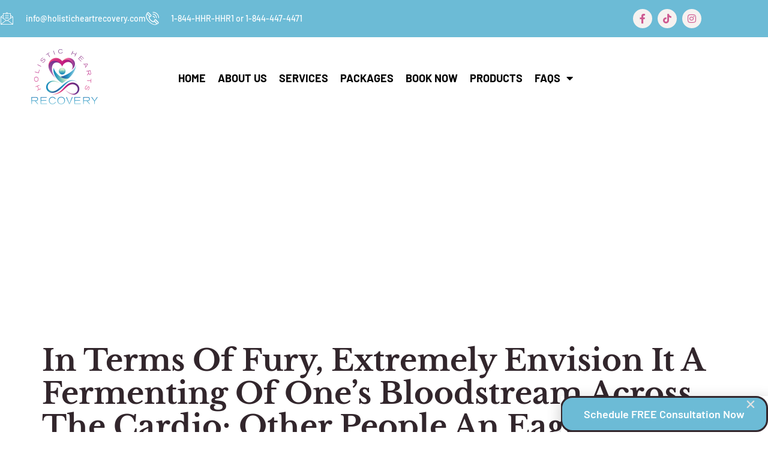

--- FILE ---
content_type: text/css
request_url: https://holisticheartsrecovery.com/wp-content/uploads/elementor/css/post-24.css?ver=1769004063
body_size: 656
content:
.elementor-24 .elementor-element.elementor-element-6db0a2bd{margin-top:0px;margin-bottom:0px;padding:0px 0px 0px 0px;}.elementor-24 .elementor-element.elementor-element-7bf295e5:not(.elementor-motion-effects-element-type-background), .elementor-24 .elementor-element.elementor-element-7bf295e5 > .elementor-motion-effects-container > .elementor-motion-effects-layer{background-color:var( --e-global-color-secondary );}.elementor-24 .elementor-element.elementor-element-7bf295e5{transition:background 0.3s, border 0.3s, border-radius 0.3s, box-shadow 0.3s;padding:50px 0px 50px 0px;}.elementor-24 .elementor-element.elementor-element-7bf295e5 > .elementor-background-overlay{transition:background 0.3s, border-radius 0.3s, opacity 0.3s;}.elementor-24 .elementor-element.elementor-element-5d86ff49{text-align:start;}.elementor-24 .elementor-element.elementor-element-72f663eb{--grid-template-columns:repeat(0, auto);--icon-size:16px;--grid-column-gap:5px;--grid-row-gap:0px;}.elementor-24 .elementor-element.elementor-element-72f663eb > .elementor-widget-container{padding:0px 0px 0px 35px;}.elementor-24 .elementor-element.elementor-element-72f663eb .elementor-social-icon{background-color:var( --e-global-color-6238f67 );}.elementor-24 .elementor-element.elementor-element-72f663eb .elementor-social-icon i{color:var( --e-global-color-secondary );}.elementor-24 .elementor-element.elementor-element-72f663eb .elementor-social-icon svg{fill:var( --e-global-color-secondary );}.elementor-24 .elementor-element.elementor-element-72f663eb .elementor-social-icon:hover{background-color:var( --e-global-color-primary );}.elementor-24 .elementor-element.elementor-element-72f663eb .elementor-social-icon:hover i{color:var( --e-global-color-345cfa0 );}.elementor-24 .elementor-element.elementor-element-72f663eb .elementor-social-icon:hover svg{fill:var( --e-global-color-345cfa0 );}.elementor-24 .elementor-element.elementor-element-78f9384a > .elementor-element-populated{padding:0px 0px 0px 80px;}.elementor-24 .elementor-element.elementor-element-5ce7cfa > .elementor-widget-container{margin:0px 0px 0px 0px;}.elementor-24 .elementor-element.elementor-element-5ce7cfa .elementor-heading-title{color:var( --e-global-color-345cfa0 );}.elementor-24 .elementor-element.elementor-element-55aa1756 .elementor-icon-list-items:not(.elementor-inline-items) .elementor-icon-list-item:not(:last-child){padding-block-end:calc(10px/2);}.elementor-24 .elementor-element.elementor-element-55aa1756 .elementor-icon-list-items:not(.elementor-inline-items) .elementor-icon-list-item:not(:first-child){margin-block-start:calc(10px/2);}.elementor-24 .elementor-element.elementor-element-55aa1756 .elementor-icon-list-items.elementor-inline-items .elementor-icon-list-item{margin-inline:calc(10px/2);}.elementor-24 .elementor-element.elementor-element-55aa1756 .elementor-icon-list-items.elementor-inline-items{margin-inline:calc(-10px/2);}.elementor-24 .elementor-element.elementor-element-55aa1756 .elementor-icon-list-items.elementor-inline-items .elementor-icon-list-item:after{inset-inline-end:calc(-10px/2);}.elementor-24 .elementor-element.elementor-element-55aa1756 .elementor-icon-list-icon i{transition:color 0.3s;}.elementor-24 .elementor-element.elementor-element-55aa1756 .elementor-icon-list-icon svg{transition:fill 0.3s;}.elementor-24 .elementor-element.elementor-element-55aa1756{--e-icon-list-icon-size:14px;--icon-vertical-offset:0px;}.elementor-24 .elementor-element.elementor-element-55aa1756 .elementor-icon-list-text{color:#FFFFFF;transition:color 0.3s;}.elementor-24 .elementor-element.elementor-element-55aa1756 .elementor-icon-list-item:hover .elementor-icon-list-text{color:var( --e-global-color-primary );}.elementor-24 .elementor-element.elementor-element-6ab842a9 > .elementor-widget-container{margin:0px 0px 0px 0px;}.elementor-24 .elementor-element.elementor-element-6ab842a9 .elementor-heading-title{color:var( --e-global-color-345cfa0 );}.elementor-24 .elementor-element.elementor-element-c6fdf1e .elementor-icon-list-items:not(.elementor-inline-items) .elementor-icon-list-item:not(:last-child){padding-block-end:calc(25px/2);}.elementor-24 .elementor-element.elementor-element-c6fdf1e .elementor-icon-list-items:not(.elementor-inline-items) .elementor-icon-list-item:not(:first-child){margin-block-start:calc(25px/2);}.elementor-24 .elementor-element.elementor-element-c6fdf1e .elementor-icon-list-items.elementor-inline-items .elementor-icon-list-item{margin-inline:calc(25px/2);}.elementor-24 .elementor-element.elementor-element-c6fdf1e .elementor-icon-list-items.elementor-inline-items{margin-inline:calc(-25px/2);}.elementor-24 .elementor-element.elementor-element-c6fdf1e .elementor-icon-list-items.elementor-inline-items .elementor-icon-list-item:after{inset-inline-end:calc(-25px/2);}.elementor-24 .elementor-element.elementor-element-c6fdf1e .elementor-icon-list-icon i{color:var( --e-global-color-345cfa0 );transition:color 0.3s;}.elementor-24 .elementor-element.elementor-element-c6fdf1e .elementor-icon-list-icon svg{fill:var( --e-global-color-345cfa0 );transition:fill 0.3s;}.elementor-24 .elementor-element.elementor-element-c6fdf1e{--e-icon-list-icon-size:22px;--icon-vertical-offset:0px;}.elementor-24 .elementor-element.elementor-element-c6fdf1e .elementor-icon-list-icon{padding-inline-end:10px;}.elementor-24 .elementor-element.elementor-element-c6fdf1e .elementor-icon-list-item > .elementor-icon-list-text, .elementor-24 .elementor-element.elementor-element-c6fdf1e .elementor-icon-list-item > a{font-family:var( --e-global-typography-579c85b-font-family ), Sans-serif;font-size:var( --e-global-typography-579c85b-font-size );font-weight:var( --e-global-typography-579c85b-font-weight );line-height:var( --e-global-typography-579c85b-line-height );}.elementor-24 .elementor-element.elementor-element-c6fdf1e .elementor-icon-list-text{color:var( --e-global-color-345cfa0 );transition:color 0.3s;}.elementor-24 .elementor-element.elementor-element-c6fdf1e .elementor-icon-list-item:hover .elementor-icon-list-text{color:var( --e-global-color-primary );}.elementor-24 .elementor-element.elementor-element-141f0dee:not(.elementor-motion-effects-element-type-background), .elementor-24 .elementor-element.elementor-element-141f0dee > .elementor-motion-effects-container > .elementor-motion-effects-layer{background-color:#6CBBD6;}.elementor-24 .elementor-element.elementor-element-141f0dee{transition:background 0.3s, border 0.3s, border-radius 0.3s, box-shadow 0.3s;padding:0px 0px 0px 0px;}.elementor-24 .elementor-element.elementor-element-141f0dee > .elementor-background-overlay{transition:background 0.3s, border-radius 0.3s, opacity 0.3s;}.elementor-bc-flex-widget .elementor-24 .elementor-element.elementor-element-54b4f60c.elementor-column .elementor-widget-wrap{align-items:center;}.elementor-24 .elementor-element.elementor-element-54b4f60c.elementor-column.elementor-element[data-element_type="column"] > .elementor-widget-wrap.elementor-element-populated{align-content:center;align-items:center;}.elementor-24 .elementor-element.elementor-element-54b4f60c.elementor-column > .elementor-widget-wrap{justify-content:center;}.elementor-24 .elementor-element.elementor-element-54bc4f4f > .elementor-widget-container{padding:15px 30px 15px 30px;border-radius:5px 5px 5px 5px;}.elementor-24 .elementor-element.elementor-element-54bc4f4f{text-align:center;color:#FFFFFF;}@media(max-width:1024px){.elementor-24 .elementor-element.elementor-element-7bf295e5{padding:50px 15px 50px 15px;}.elementor-24 .elementor-element.elementor-element-c6fdf1e .elementor-icon-list-items:not(.elementor-inline-items) .elementor-icon-list-item:not(:last-child){padding-block-end:calc(15px/2);}.elementor-24 .elementor-element.elementor-element-c6fdf1e .elementor-icon-list-items:not(.elementor-inline-items) .elementor-icon-list-item:not(:first-child){margin-block-start:calc(15px/2);}.elementor-24 .elementor-element.elementor-element-c6fdf1e .elementor-icon-list-items.elementor-inline-items .elementor-icon-list-item{margin-inline:calc(15px/2);}.elementor-24 .elementor-element.elementor-element-c6fdf1e .elementor-icon-list-items.elementor-inline-items{margin-inline:calc(-15px/2);}.elementor-24 .elementor-element.elementor-element-c6fdf1e .elementor-icon-list-items.elementor-inline-items .elementor-icon-list-item:after{inset-inline-end:calc(-15px/2);}.elementor-24 .elementor-element.elementor-element-c6fdf1e .elementor-icon-list-item > .elementor-icon-list-text, .elementor-24 .elementor-element.elementor-element-c6fdf1e .elementor-icon-list-item > a{font-size:var( --e-global-typography-579c85b-font-size );line-height:var( --e-global-typography-579c85b-line-height );}.elementor-24 .elementor-element.elementor-element-141f0dee{padding:15px 15px 15px 15px;}.elementor-24 .elementor-element.elementor-element-54b4f60c > .elementor-element-populated{margin:15px 0px 0px 0px;--e-column-margin-right:0px;--e-column-margin-left:0px;}}@media(max-width:767px){.elementor-24 .elementor-element.elementor-element-7bf295e5{padding:0px 0px 0px 0px;}.elementor-24 .elementor-element.elementor-element-5d86ff49 > .elementor-widget-container{margin:0px 0px 0px 0px;padding:0px 0px 0px 0px;}.elementor-24 .elementor-element.elementor-element-5d86ff49{text-align:center;}.elementor-24 .elementor-element.elementor-element-72f663eb .elementor-widget-container{text-align:center;}.elementor-24 .elementor-element.elementor-element-72f663eb > .elementor-widget-container{margin:15px 0px 0px 0px;padding:0px 0px 0px 0px;}.elementor-24 .elementor-element.elementor-element-78f9384a > .elementor-element-populated{margin:30px 0px 0px 0px;--e-column-margin-right:0px;--e-column-margin-left:0px;padding:0px 0px 0px 0px;}.elementor-24 .elementor-element.elementor-element-6ab842a9{text-align:center;}.elementor-24 .elementor-element.elementor-element-c6fdf1e .elementor-icon-list-items:not(.elementor-inline-items) .elementor-icon-list-item:not(:last-child){padding-block-end:calc(24px/2);}.elementor-24 .elementor-element.elementor-element-c6fdf1e .elementor-icon-list-items:not(.elementor-inline-items) .elementor-icon-list-item:not(:first-child){margin-block-start:calc(24px/2);}.elementor-24 .elementor-element.elementor-element-c6fdf1e .elementor-icon-list-items.elementor-inline-items .elementor-icon-list-item{margin-inline:calc(24px/2);}.elementor-24 .elementor-element.elementor-element-c6fdf1e .elementor-icon-list-items.elementor-inline-items{margin-inline:calc(-24px/2);}.elementor-24 .elementor-element.elementor-element-c6fdf1e .elementor-icon-list-items.elementor-inline-items .elementor-icon-list-item:after{inset-inline-end:calc(-24px/2);}.elementor-24 .elementor-element.elementor-element-c6fdf1e .elementor-icon-list-item > .elementor-icon-list-text, .elementor-24 .elementor-element.elementor-element-c6fdf1e .elementor-icon-list-item > a{font-size:var( --e-global-typography-579c85b-font-size );line-height:var( --e-global-typography-579c85b-line-height );}}@media(min-width:768px){.elementor-24 .elementor-element.elementor-element-f8d6ac2{width:30.246%;}.elementor-24 .elementor-element.elementor-element-78f9384a{width:30.702%;}}@media(max-width:1024px) and (min-width:768px){.elementor-24 .elementor-element.elementor-element-f8d6ac2{width:50%;}.elementor-24 .elementor-element.elementor-element-78f9384a{width:50%;}.elementor-24 .elementor-element.elementor-element-54b4f60c{width:100%;}}

--- FILE ---
content_type: text/css
request_url: https://holisticheartsrecovery.com/wp-content/plugins/woocommerce-latepoint/vendor/tech-xela/latepoint-addons/src/public/css/core-front.css?ver=4.0.1
body_size: -184
content:
/*
 * LatePoint Addons Framework
 * Copyright (c) 2022 TechXela (https://codecanyon.net/user/tech-xela). All Rights Reserved.
 *
 * LICENSE
 * -------
 * This software is furnished under license(s) and may be used and copied only in accordance with the terms of such
 * license(s) along with the inclusion of the above copyright notice. If you purchased an item through CodeCanyon, in
 * which this software came included, please read the full license(s) at: https://codecanyon.net/licenses/standard
 */

.tx-external-link {
    color: #0937ff !important;
    border-bottom: 1px dotted #0937ff !important;
    text-decoration: none;
}

.tx-external-link:focus, .tx-external-link:hover {
    color: #0023bc !important;
    border-bottom: 1px solid #0023bc !important;
}

--- FILE ---
content_type: text/css
request_url: https://holisticheartsrecovery.com/wp-content/plugins/woocommerce-latepoint/public/css/woocommerce-latepoint-front.css?ver=3.0.0
body_size: -74
content:
/*
 * WooCommerce for LatePoint
 * Copyright (c) 2022 TechXela (https://codecanyon.net/user/tech-xela). All Rights Reserved.
 *
 * LICENSE
 * -------
 * This software is furnished under license(s) and may be used and copied only in accordance with the terms of such
 * license(s) along with the inclusion of the above copyright notice. If you purchased this software through CodeCanyon,
 * please read the full license(s) at: https://codecanyon.net/licenses/standard
 */

iframe:not([name="tx-woo-latepoint-frame"]) {
    z-index: auto !important;
}